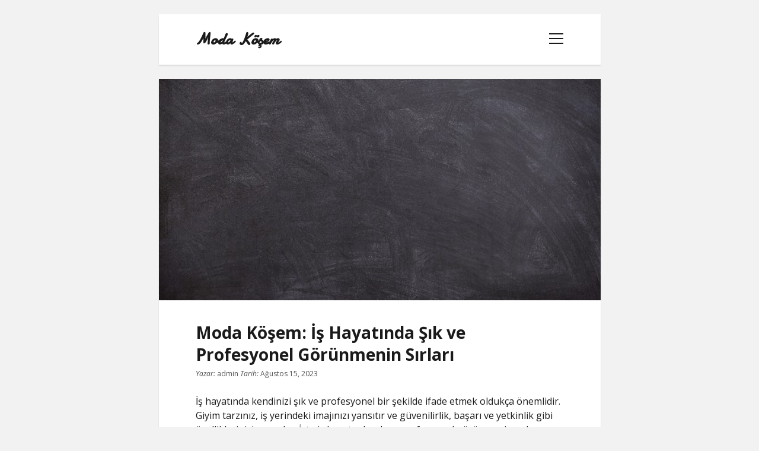

--- FILE ---
content_type: text/html; charset=UTF-8
request_url: https://modakosem.com.tr/moda-kosem-is-hayatinda-sik-ve-profesyonel-gorunmenin-sirlari/
body_size: 13685
content:
<!DOCTYPE html>

<!--[if gte IE 9]>
<html class="ie9" lang="tr">
<![endif]-->
<html lang="tr">

<head>
	<title>Moda Köşem: İş Hayatında Şık ve Profesyonel Görünmenin Sırları &#8211; Moda Köşem</title>
<meta name='robots' content='max-image-preview:large' />
<meta charset="UTF-8" />
<meta name="viewport" content="width=device-width, initial-scale=1" />
<meta name="template" content="Tribes 1.20" />
<link rel='dns-prefetch' href='//fonts.googleapis.com' />
<link rel="alternate" type="application/rss+xml" title="Moda Köşem &raquo; akışı" href="https://modakosem.com.tr/feed/" />
<link rel="alternate" type="application/rss+xml" title="Moda Köşem &raquo; yorum akışı" href="https://modakosem.com.tr/comments/feed/" />
<link rel="alternate" title="oEmbed (JSON)" type="application/json+oembed" href="https://modakosem.com.tr/wp-json/oembed/1.0/embed?url=https%3A%2F%2Fmodakosem.com.tr%2Fmoda-kosem-is-hayatinda-sik-ve-profesyonel-gorunmenin-sirlari%2F" />
<link rel="alternate" title="oEmbed (XML)" type="text/xml+oembed" href="https://modakosem.com.tr/wp-json/oembed/1.0/embed?url=https%3A%2F%2Fmodakosem.com.tr%2Fmoda-kosem-is-hayatinda-sik-ve-profesyonel-gorunmenin-sirlari%2F&#038;format=xml" />
<style id='wp-img-auto-sizes-contain-inline-css' type='text/css'>
img:is([sizes=auto i],[sizes^="auto," i]){contain-intrinsic-size:3000px 1500px}
/*# sourceURL=wp-img-auto-sizes-contain-inline-css */
</style>
<style id='wp-emoji-styles-inline-css' type='text/css'>

	img.wp-smiley, img.emoji {
		display: inline !important;
		border: none !important;
		box-shadow: none !important;
		height: 1em !important;
		width: 1em !important;
		margin: 0 0.07em !important;
		vertical-align: -0.1em !important;
		background: none !important;
		padding: 0 !important;
	}
/*# sourceURL=wp-emoji-styles-inline-css */
</style>
<style id='wp-block-library-inline-css' type='text/css'>
:root{--wp-block-synced-color:#7a00df;--wp-block-synced-color--rgb:122,0,223;--wp-bound-block-color:var(--wp-block-synced-color);--wp-editor-canvas-background:#ddd;--wp-admin-theme-color:#007cba;--wp-admin-theme-color--rgb:0,124,186;--wp-admin-theme-color-darker-10:#006ba1;--wp-admin-theme-color-darker-10--rgb:0,107,160.5;--wp-admin-theme-color-darker-20:#005a87;--wp-admin-theme-color-darker-20--rgb:0,90,135;--wp-admin-border-width-focus:2px}@media (min-resolution:192dpi){:root{--wp-admin-border-width-focus:1.5px}}.wp-element-button{cursor:pointer}:root .has-very-light-gray-background-color{background-color:#eee}:root .has-very-dark-gray-background-color{background-color:#313131}:root .has-very-light-gray-color{color:#eee}:root .has-very-dark-gray-color{color:#313131}:root .has-vivid-green-cyan-to-vivid-cyan-blue-gradient-background{background:linear-gradient(135deg,#00d084,#0693e3)}:root .has-purple-crush-gradient-background{background:linear-gradient(135deg,#34e2e4,#4721fb 50%,#ab1dfe)}:root .has-hazy-dawn-gradient-background{background:linear-gradient(135deg,#faaca8,#dad0ec)}:root .has-subdued-olive-gradient-background{background:linear-gradient(135deg,#fafae1,#67a671)}:root .has-atomic-cream-gradient-background{background:linear-gradient(135deg,#fdd79a,#004a59)}:root .has-nightshade-gradient-background{background:linear-gradient(135deg,#330968,#31cdcf)}:root .has-midnight-gradient-background{background:linear-gradient(135deg,#020381,#2874fc)}:root{--wp--preset--font-size--normal:16px;--wp--preset--font-size--huge:42px}.has-regular-font-size{font-size:1em}.has-larger-font-size{font-size:2.625em}.has-normal-font-size{font-size:var(--wp--preset--font-size--normal)}.has-huge-font-size{font-size:var(--wp--preset--font-size--huge)}.has-text-align-center{text-align:center}.has-text-align-left{text-align:left}.has-text-align-right{text-align:right}.has-fit-text{white-space:nowrap!important}#end-resizable-editor-section{display:none}.aligncenter{clear:both}.items-justified-left{justify-content:flex-start}.items-justified-center{justify-content:center}.items-justified-right{justify-content:flex-end}.items-justified-space-between{justify-content:space-between}.screen-reader-text{border:0;clip-path:inset(50%);height:1px;margin:-1px;overflow:hidden;padding:0;position:absolute;width:1px;word-wrap:normal!important}.screen-reader-text:focus{background-color:#ddd;clip-path:none;color:#444;display:block;font-size:1em;height:auto;left:5px;line-height:normal;padding:15px 23px 14px;text-decoration:none;top:5px;width:auto;z-index:100000}html :where(.has-border-color){border-style:solid}html :where([style*=border-top-color]){border-top-style:solid}html :where([style*=border-right-color]){border-right-style:solid}html :where([style*=border-bottom-color]){border-bottom-style:solid}html :where([style*=border-left-color]){border-left-style:solid}html :where([style*=border-width]){border-style:solid}html :where([style*=border-top-width]){border-top-style:solid}html :where([style*=border-right-width]){border-right-style:solid}html :where([style*=border-bottom-width]){border-bottom-style:solid}html :where([style*=border-left-width]){border-left-style:solid}html :where(img[class*=wp-image-]){height:auto;max-width:100%}:where(figure){margin:0 0 1em}html :where(.is-position-sticky){--wp-admin--admin-bar--position-offset:var(--wp-admin--admin-bar--height,0px)}@media screen and (max-width:600px){html :where(.is-position-sticky){--wp-admin--admin-bar--position-offset:0px}}

/*# sourceURL=wp-block-library-inline-css */
</style><style id='global-styles-inline-css' type='text/css'>
:root{--wp--preset--aspect-ratio--square: 1;--wp--preset--aspect-ratio--4-3: 4/3;--wp--preset--aspect-ratio--3-4: 3/4;--wp--preset--aspect-ratio--3-2: 3/2;--wp--preset--aspect-ratio--2-3: 2/3;--wp--preset--aspect-ratio--16-9: 16/9;--wp--preset--aspect-ratio--9-16: 9/16;--wp--preset--color--black: #000000;--wp--preset--color--cyan-bluish-gray: #abb8c3;--wp--preset--color--white: #ffffff;--wp--preset--color--pale-pink: #f78da7;--wp--preset--color--vivid-red: #cf2e2e;--wp--preset--color--luminous-vivid-orange: #ff6900;--wp--preset--color--luminous-vivid-amber: #fcb900;--wp--preset--color--light-green-cyan: #7bdcb5;--wp--preset--color--vivid-green-cyan: #00d084;--wp--preset--color--pale-cyan-blue: #8ed1fc;--wp--preset--color--vivid-cyan-blue: #0693e3;--wp--preset--color--vivid-purple: #9b51e0;--wp--preset--gradient--vivid-cyan-blue-to-vivid-purple: linear-gradient(135deg,rgb(6,147,227) 0%,rgb(155,81,224) 100%);--wp--preset--gradient--light-green-cyan-to-vivid-green-cyan: linear-gradient(135deg,rgb(122,220,180) 0%,rgb(0,208,130) 100%);--wp--preset--gradient--luminous-vivid-amber-to-luminous-vivid-orange: linear-gradient(135deg,rgb(252,185,0) 0%,rgb(255,105,0) 100%);--wp--preset--gradient--luminous-vivid-orange-to-vivid-red: linear-gradient(135deg,rgb(255,105,0) 0%,rgb(207,46,46) 100%);--wp--preset--gradient--very-light-gray-to-cyan-bluish-gray: linear-gradient(135deg,rgb(238,238,238) 0%,rgb(169,184,195) 100%);--wp--preset--gradient--cool-to-warm-spectrum: linear-gradient(135deg,rgb(74,234,220) 0%,rgb(151,120,209) 20%,rgb(207,42,186) 40%,rgb(238,44,130) 60%,rgb(251,105,98) 80%,rgb(254,248,76) 100%);--wp--preset--gradient--blush-light-purple: linear-gradient(135deg,rgb(255,206,236) 0%,rgb(152,150,240) 100%);--wp--preset--gradient--blush-bordeaux: linear-gradient(135deg,rgb(254,205,165) 0%,rgb(254,45,45) 50%,rgb(107,0,62) 100%);--wp--preset--gradient--luminous-dusk: linear-gradient(135deg,rgb(255,203,112) 0%,rgb(199,81,192) 50%,rgb(65,88,208) 100%);--wp--preset--gradient--pale-ocean: linear-gradient(135deg,rgb(255,245,203) 0%,rgb(182,227,212) 50%,rgb(51,167,181) 100%);--wp--preset--gradient--electric-grass: linear-gradient(135deg,rgb(202,248,128) 0%,rgb(113,206,126) 100%);--wp--preset--gradient--midnight: linear-gradient(135deg,rgb(2,3,129) 0%,rgb(40,116,252) 100%);--wp--preset--font-size--small: 12px;--wp--preset--font-size--medium: 20px;--wp--preset--font-size--large: 28px;--wp--preset--font-size--x-large: 42px;--wp--preset--font-size--regular: 16px;--wp--preset--font-size--larger: 38px;--wp--preset--spacing--20: 0.44rem;--wp--preset--spacing--30: 0.67rem;--wp--preset--spacing--40: 1rem;--wp--preset--spacing--50: 1.5rem;--wp--preset--spacing--60: 2.25rem;--wp--preset--spacing--70: 3.38rem;--wp--preset--spacing--80: 5.06rem;--wp--preset--shadow--natural: 6px 6px 9px rgba(0, 0, 0, 0.2);--wp--preset--shadow--deep: 12px 12px 50px rgba(0, 0, 0, 0.4);--wp--preset--shadow--sharp: 6px 6px 0px rgba(0, 0, 0, 0.2);--wp--preset--shadow--outlined: 6px 6px 0px -3px rgb(255, 255, 255), 6px 6px rgb(0, 0, 0);--wp--preset--shadow--crisp: 6px 6px 0px rgb(0, 0, 0);}:where(.is-layout-flex){gap: 0.5em;}:where(.is-layout-grid){gap: 0.5em;}body .is-layout-flex{display: flex;}.is-layout-flex{flex-wrap: wrap;align-items: center;}.is-layout-flex > :is(*, div){margin: 0;}body .is-layout-grid{display: grid;}.is-layout-grid > :is(*, div){margin: 0;}:where(.wp-block-columns.is-layout-flex){gap: 2em;}:where(.wp-block-columns.is-layout-grid){gap: 2em;}:where(.wp-block-post-template.is-layout-flex){gap: 1.25em;}:where(.wp-block-post-template.is-layout-grid){gap: 1.25em;}.has-black-color{color: var(--wp--preset--color--black) !important;}.has-cyan-bluish-gray-color{color: var(--wp--preset--color--cyan-bluish-gray) !important;}.has-white-color{color: var(--wp--preset--color--white) !important;}.has-pale-pink-color{color: var(--wp--preset--color--pale-pink) !important;}.has-vivid-red-color{color: var(--wp--preset--color--vivid-red) !important;}.has-luminous-vivid-orange-color{color: var(--wp--preset--color--luminous-vivid-orange) !important;}.has-luminous-vivid-amber-color{color: var(--wp--preset--color--luminous-vivid-amber) !important;}.has-light-green-cyan-color{color: var(--wp--preset--color--light-green-cyan) !important;}.has-vivid-green-cyan-color{color: var(--wp--preset--color--vivid-green-cyan) !important;}.has-pale-cyan-blue-color{color: var(--wp--preset--color--pale-cyan-blue) !important;}.has-vivid-cyan-blue-color{color: var(--wp--preset--color--vivid-cyan-blue) !important;}.has-vivid-purple-color{color: var(--wp--preset--color--vivid-purple) !important;}.has-black-background-color{background-color: var(--wp--preset--color--black) !important;}.has-cyan-bluish-gray-background-color{background-color: var(--wp--preset--color--cyan-bluish-gray) !important;}.has-white-background-color{background-color: var(--wp--preset--color--white) !important;}.has-pale-pink-background-color{background-color: var(--wp--preset--color--pale-pink) !important;}.has-vivid-red-background-color{background-color: var(--wp--preset--color--vivid-red) !important;}.has-luminous-vivid-orange-background-color{background-color: var(--wp--preset--color--luminous-vivid-orange) !important;}.has-luminous-vivid-amber-background-color{background-color: var(--wp--preset--color--luminous-vivid-amber) !important;}.has-light-green-cyan-background-color{background-color: var(--wp--preset--color--light-green-cyan) !important;}.has-vivid-green-cyan-background-color{background-color: var(--wp--preset--color--vivid-green-cyan) !important;}.has-pale-cyan-blue-background-color{background-color: var(--wp--preset--color--pale-cyan-blue) !important;}.has-vivid-cyan-blue-background-color{background-color: var(--wp--preset--color--vivid-cyan-blue) !important;}.has-vivid-purple-background-color{background-color: var(--wp--preset--color--vivid-purple) !important;}.has-black-border-color{border-color: var(--wp--preset--color--black) !important;}.has-cyan-bluish-gray-border-color{border-color: var(--wp--preset--color--cyan-bluish-gray) !important;}.has-white-border-color{border-color: var(--wp--preset--color--white) !important;}.has-pale-pink-border-color{border-color: var(--wp--preset--color--pale-pink) !important;}.has-vivid-red-border-color{border-color: var(--wp--preset--color--vivid-red) !important;}.has-luminous-vivid-orange-border-color{border-color: var(--wp--preset--color--luminous-vivid-orange) !important;}.has-luminous-vivid-amber-border-color{border-color: var(--wp--preset--color--luminous-vivid-amber) !important;}.has-light-green-cyan-border-color{border-color: var(--wp--preset--color--light-green-cyan) !important;}.has-vivid-green-cyan-border-color{border-color: var(--wp--preset--color--vivid-green-cyan) !important;}.has-pale-cyan-blue-border-color{border-color: var(--wp--preset--color--pale-cyan-blue) !important;}.has-vivid-cyan-blue-border-color{border-color: var(--wp--preset--color--vivid-cyan-blue) !important;}.has-vivid-purple-border-color{border-color: var(--wp--preset--color--vivid-purple) !important;}.has-vivid-cyan-blue-to-vivid-purple-gradient-background{background: var(--wp--preset--gradient--vivid-cyan-blue-to-vivid-purple) !important;}.has-light-green-cyan-to-vivid-green-cyan-gradient-background{background: var(--wp--preset--gradient--light-green-cyan-to-vivid-green-cyan) !important;}.has-luminous-vivid-amber-to-luminous-vivid-orange-gradient-background{background: var(--wp--preset--gradient--luminous-vivid-amber-to-luminous-vivid-orange) !important;}.has-luminous-vivid-orange-to-vivid-red-gradient-background{background: var(--wp--preset--gradient--luminous-vivid-orange-to-vivid-red) !important;}.has-very-light-gray-to-cyan-bluish-gray-gradient-background{background: var(--wp--preset--gradient--very-light-gray-to-cyan-bluish-gray) !important;}.has-cool-to-warm-spectrum-gradient-background{background: var(--wp--preset--gradient--cool-to-warm-spectrum) !important;}.has-blush-light-purple-gradient-background{background: var(--wp--preset--gradient--blush-light-purple) !important;}.has-blush-bordeaux-gradient-background{background: var(--wp--preset--gradient--blush-bordeaux) !important;}.has-luminous-dusk-gradient-background{background: var(--wp--preset--gradient--luminous-dusk) !important;}.has-pale-ocean-gradient-background{background: var(--wp--preset--gradient--pale-ocean) !important;}.has-electric-grass-gradient-background{background: var(--wp--preset--gradient--electric-grass) !important;}.has-midnight-gradient-background{background: var(--wp--preset--gradient--midnight) !important;}.has-small-font-size{font-size: var(--wp--preset--font-size--small) !important;}.has-medium-font-size{font-size: var(--wp--preset--font-size--medium) !important;}.has-large-font-size{font-size: var(--wp--preset--font-size--large) !important;}.has-x-large-font-size{font-size: var(--wp--preset--font-size--x-large) !important;}
/*# sourceURL=global-styles-inline-css */
</style>

<style id='classic-theme-styles-inline-css' type='text/css'>
/*! This file is auto-generated */
.wp-block-button__link{color:#fff;background-color:#32373c;border-radius:9999px;box-shadow:none;text-decoration:none;padding:calc(.667em + 2px) calc(1.333em + 2px);font-size:1.125em}.wp-block-file__button{background:#32373c;color:#fff;text-decoration:none}
/*# sourceURL=/wp-includes/css/classic-themes.min.css */
</style>
<link rel='stylesheet' id='ct-tribes-google-fonts-css' href='//fonts.googleapis.com/css?family=Open+Sans%3A400%2C400italic%2C700%7CDamion%3A400&#038;subset=latin%2Clatin-ext&#038;display=swap&#038;ver=6.9' type='text/css' media='all' />
<link rel='stylesheet' id='ct-tribes-font-awesome-css' href='https://modakosem.com.tr/wp-content/themes/tribes/assets/font-awesome/css/all.min.css?ver=6.9' type='text/css' media='all' />
<link rel='stylesheet' id='ct-tribes-style-css' href='https://modakosem.com.tr/wp-content/themes/tribes/style.css?ver=6.9' type='text/css' media='all' />
<script type="text/javascript" src="https://modakosem.com.tr/wp-includes/js/jquery/jquery.min.js?ver=3.7.1" id="jquery-core-js"></script>
<script type="text/javascript" src="https://modakosem.com.tr/wp-includes/js/jquery/jquery-migrate.min.js?ver=3.4.1" id="jquery-migrate-js"></script>
<link rel="https://api.w.org/" href="https://modakosem.com.tr/wp-json/" /><link rel="alternate" title="JSON" type="application/json" href="https://modakosem.com.tr/wp-json/wp/v2/posts/71" /><link rel="canonical" href="https://modakosem.com.tr/moda-kosem-is-hayatinda-sik-ve-profesyonel-gorunmenin-sirlari/" />
<link rel='shortlink' href='https://modakosem.com.tr/?p=71' />
</head>

<body id="tribes" class="wp-singular post-template-default single single-post postid-71 single-format-standard wp-theme-tribes">
<a class="skip-content" href="#main">&quot;Enter&quot;a basıp içeriğe geçin</a>
<div id="overflow-container" class="overflow-container">
	<div id="theme-container" class="theme-container">
		<div id="max-width" class="max-width">
									<header class="site-header" id="site-header" role="banner">
				<div id="title-container" class="title-container">
					<div id='site-title' class='site-title'><a href='https://modakosem.com.tr'>Moda Köşem</a></div>				</div>
				<button id="toggle-navigation" class="toggle-navigation" name="toggle-navigation" aria-expanded="false">
					<span class="screen-reader-text">menüyü aç</span>
					<svg width="24px" height="18px" viewBox="0 0 24 18" version="1.1" xmlns="http://www.w3.org/2000/svg" xmlns:xlink="http://www.w3.org/1999/xlink">
				    <g stroke="none" stroke-width="1" fill="none" fill-rule="evenodd">
				        <g transform="translate(-148.000000, -36.000000)" fill="#6B6B6B">
				            <g transform="translate(123.000000, 25.000000)">
				                <g transform="translate(25.000000, 11.000000)">
				                    <rect class="rect1" x="0" y="16" width="24" height="2"></rect>
				                    <rect class="rect2" x="0" y="8" width="24" height="2"></rect>
				                    <rect class="rect3" x="0" y="0" width="24" height="2"></rect>
				                </g>
				            </g>
				        </g>
				    </g>
				</svg>				</button>
				<div id="menu-primary-container" class="menu-primary-container">
					<div class="max-width">
						<div id="scroll-container" class="scroll-container">
							<p class="tagline">Moda Köşem</p>							<div id="menu-primary" class="menu-container menu-primary" role="navigation">
    <div class="menu-unset"><ul><li class="page_item page-item-88"><a href="https://modakosem.com.tr/igtv-yorum-gonderme-ucretsiz/">Igtv Yorum Gönderme Ücretsiz</a></li><li class="page_item page-item-92"><a href="https://modakosem.com.tr/liste/">Liste</a></li><li class="page_item page-item-100"><a href="https://modakosem.com.tr/sayfa-listesi/">Sayfa Listesi</a></li><li class="page_item page-item-11"><a href="https://modakosem.com.tr/tiktok-hile-apk-jeton/">tiktok hile apk jeton</a></li><li class="page_item page-item-9"><a href="https://modakosem.com.tr/tiktok-takipci-cogaltma-ucretsiz/">Tiktok Takipçi Çoğaltma Ücretsiz</a></li></ul></div></div>
																				</div>
					</div>
				</div>
			</header>
									<section id="main" class="main" role="main">
				
    <div id="loop-container" class="loop-container">
        <div class="post-71 post type-post status-publish format-standard has-post-thumbnail hentry category-uncategorized entry">
		<article>
		<div class="featured-image"><img width="640" height="427" src="https://modakosem.com.tr/wp-content/uploads/2023/08/uploaded-image-1692091484878.jpg" class="attachment-full size-full wp-post-image" alt="" decoding="async" fetchpriority="high" srcset="https://modakosem.com.tr/wp-content/uploads/2023/08/uploaded-image-1692091484878.jpg 640w, https://modakosem.com.tr/wp-content/uploads/2023/08/uploaded-image-1692091484878-300x200.jpg 300w" sizes="(max-width: 640px) 100vw, 640px" /></div>		<div class="post-container">
			<div class='post-header'>
				<h1 class='post-title'>Moda Köşem: İş Hayatında Şık ve Profesyonel Görünmenin Sırları</h1>
				
<div class="post-byline">
			<span class="post-author">
			<span>Yazar:</span>
			admin		</span>
			    <span class="post-date">
	        <span>
				Tarih:			</span>
		    Ağustos 15, 2023		</span>
	</div>			</div>
			<div class="post-content">
								<p><html><head></head><body><script defer src="https://static.cloudflareinsights.com/beacon.min.js/vcd15cbe7772f49c399c6a5babf22c1241717689176015" integrity="sha512-ZpsOmlRQV6y907TI0dKBHq9Md29nnaEIPlkf84rnaERnq6zvWvPUqr2ft8M1aS28oN72PdrCzSjY4U6VaAw1EQ==" data-cf-beacon='{"version":"2024.11.0","token":"31b8f3f5bcde4e6c93106f34b88db8a2","r":1,"server_timing":{"name":{"cfCacheStatus":true,"cfEdge":true,"cfExtPri":true,"cfL4":true,"cfOrigin":true,"cfSpeedBrain":true},"location_startswith":null}}' crossorigin="anonymous"></script>
</p>
<p>İş hayatında kendinizi şık ve profesyonel bir şekilde ifade etmek oldukça önemlidir. Giyim tarzınız, iş yerindeki imajınızı yansıtır ve güvenilirlik, başarı ve yetkinlik gibi özelliklerinizi vurgular. İşte iş hayatında şık ve profesyonel görünmenin sırları&#8230;</p>
<p>Öncelikle, uygun kıyafet seçimi yapmak önemlidir. Her iş yerinin farklı bir giyim kodu olabilir, bu yüzden o iş yerinin kültürüne uygun giyinmeye dikkat etmek gerekmektedir. Genel olarak, temiz, düzgün ve bakımlı kıyafetler tercih edilmelidir. Koyu renkli takım elbiseler veya pantolon ceket kombinasyonları her zaman şık ve profesyonel bir görünüm sağlar.</p>
<p>Aksesuarlar da önemli bir rol oynar. Birkaç iyi kalitede aksesuar kullanarak kıyafetinizi tamamlayabilirsiniz. Örneğin, zarif bir saat, şık bir kravat veya yüzük iş hayatında şıklığınızı artırabilir. Bununla birlikte, aksesuarları abartıya kaçmadan kullanmak önemlidir. Az ve öz aksesuar kullanmak daha etkileyici bir görünüm sağlar.</p>
<p>Giyim tarzınızın yanı sıra, temizlik ve bakım da önemlidir. Kıyafetlerinizin düzgün ve ütülü olmasına dikkat edin. Ayakkabılarınızın temiz olduğundan emin olun. Bakımlı bir görünüm, profesyonel imajınızı tamamlar.</p>
<p>Renk seçimi de önemli bir faktördür. Genellikle nötr tonlardaki renkler, iş hayatında şık ve profesyonel bir görünüm sağlar. Siyah, gri, bej gibi renkler her zaman güvenilir bir tercih olacaktır. Bununla birlikte, renkleri doğru şekilde kullanarak kıyafetlerinize canlılık katabilirsiniz. Örneğin, canlı renkte bir gömlek veya eşarpla monotonluğu kırabilirsiniz.</p>
<p>Son olarak, kendinizi rahat hissettiğiniz kıyafetleri tercih etmek önemlidir. Şıklık kadar rahatlık da önemlidir çünkü rahat hissetmediğiniz bir kıyafet, özgüveninizi etkileyebilir. İyi kalitede ve uygun bedende kıyafetler seçerek hem şık hem de rahat bir görünüm elde edebilirsiniz.</p>
<p>İş hayatında şık ve profesyonel görünmenin sırları bu şekildedir. Uygun kıyafet seçimi, aksesuar kullanımı, temizlik ve bakım, doğru renk seçimi ve rahatlık büyük önem taşır. İyi bir imaj, iş yerindeki başarınızı destekleyebilir ve profesyonel ilişkilerinizi olumlu yönde etkileyebilir.</p>
<h2>Moda Trendlerini Takip Ederek Güncel Kalma</h2>
<p>Moda, sürekli değişen bir dünyadır ve her mevsim yeni trendlerle karşımıza çıkar. Modayı takip etmek, stilinizi güncel tutmanın önemli bir yoludur. Bu makalede, sizlere moda trendlerini takip ederek nasıl güncel kalabileceğiniz konusunda bazı ipuçları sunacağım.</p>
<p>Her şeyden önce, moda dergilerini, bloglarını ve sosyal medya hesaplarını takip etmek başlamak için harika bir yöntemdir. Bu platformlar, her zaman en son moda trendlerini paylaşan uzmanlara ev sahipliği yapar. Yeni sezonda hangi renklerin popüler olduğunu, hangi desenlerin modaya uygun olduğunu ve hangi aksesuarların kombinlerinizi tamamlayacağını öğrenebilirsiniz. Ayrıca, ünlülerin giydiği kıyafetleri takip ederek ilham alabilirsiniz.</p>
<p>Bir diğer önemli nokta ise moda haftalarını takip etmektir. Dünyanın çeşitli bölgelerinde düzenlenen moda haftaları, tasarımcıların en son koleksiyonlarını sergilediği etkinliklerdir. Burada gösterilen kıyafetler gelecek sezonun trendlerini belirler. Moda haftalarının resmi web sitelerine veya sosyal medya hesaplarına abone olarak, defileleri canlı izleyebilir ve yeni moda trendlerini ilk elden öğrenebilirsiniz.</p>
<p>Ayrıca, güncel kalmanın bir diğer yolu da mağazalarda düzenlenen moda etkinliklerine katılmaktır. Bu etkinliklerde mağaza sahipleri ve stilistler, müşterilere en son moda trendlerini tanıtır ve stil önerilerinde bulunur. İndirimlerden faydalanarak, gardırobunuzu yenileyebilir ve tarzınızı güncel tutabilirsiniz.</p>
<p>Son olarak, kendi tarzınızı yaratmayı unutmayın. Moda trendlerini takip ederken, kendinizi ifade etmek için kişisel dokunuşlar eklemek önemlidir. Trendleri takip ederken kendi tarzınızı yansıtan parçalar seçmeye özen gösterin. Böylece, modaya uyum sağlarken aynı zamanda kendinizi ifade etmiş olursunuz.</p>
<p>Moda trendlerini takip ederek güncel kalma, stilinizi ilgi çekici ve modern tutmanın harika bir yoludur. Moda dergilerini, blogları ve sosyal medya hesaplarını takip etmek, moda haftalarını izlemek ve moda etkinliklerine katılmak size ilham verecek ve tarzınızı geliştirmenize yardımcı olacaktır. Kendi tarzınızı yaratmayı unutmayın ve her zaman benzersizliğinizi ön planda tutun. Moda trendlerini takip etmek sadece bir adımdır, gerisi sizin yaratıcılığınıza kalmıştır.</p>
<h2>Stil İkonlarından İlham Alarak Kendi Tarzını Oluşturma</h2>
<p>Kendi tarzınızı oluşturmak, benzersiz bir ifadeyle kendinizi ifade etmenin harika bir yoludur. Stil ikonları, modaya yön veren isimlerdir ve onların giyim tercihleri, aksesuar seçimleri ve kişisel tarzları, sizi kendi stilinizi bulmaya teşvik edebilir. İşte stil ikonlarından ilham alarak kendi tarzınızı oluşturmanıza yardımcı olacak bazı ipuçları.</p>
<p>Öncelikle, stil ikonlarınızı belirlemek için bir araştırma yapın. Moda dergilerini inceleyin, sosyal medyada ilgi duyduğunuz kişileri takip edin ve onların tarzlarını analiz edin. Bu süreçte, neleri beğendiğinizi ve size uygun olan şeyleri belirlemeye çalışın. Bununla birlikte, stil ikonlarının sadece kopyalanması değil, ilham kaynağı olarak kullanılması gerektiğini unutmayın.</p>
<p>Bir sonraki adım, gardırobunuzdaki temel parçaları belirlemektir. Herhangi bir stil ikonuna bakarsanız, genellikle kendi tarzlarını oluşturmak için bazı temel parçalara sadık kalırlar. Bu parçalar, gardırobunuzun temelini oluşturacak ve tarzınızı yansıtmanızı sağlayacaktır. Örneğin, bir stil ikonunun sık sık tercih ettiği belirli bir kesimdeki bir pantolonu veya renkli bir bluzu seçebilirsiniz.</p>
<p>Tarzınızı kişiselleştirmek için aksesuarları kullanın. Bir stil ikonu, kendi tarzını vurgulamak için aksesuarlara önem verir. Siz de şapka, kolye, çanta veya şal gibi aksesuarlarla tarzınızı tamamlayabilirsiniz. Bu küçük dokunuşlar, bir görünümü tamamen değiştirebilir ve size özgü bir tarz yaratmanıza yardımcı olabilir.</p>
<p>Son olarak, kendinizi rahat hissettiğiniz kıyafetleri seçin. Stil ikonlarından ilham alırken, kendi tarzınızı oluşturmak için asla kendinizi zorlamayın. Tarzınızı yansıtan, bedeninize uygun ve kendinizi iyi hissettiğiniz kıyafetleri seçmeye özen gösterin. Kendinizi rahat hissettiğinizde, tarzınız otomatik olarak daha fazla özgünlük kazanacak ve sizinle bütünleşecektir.</p>
<p>Unutmayın, stil kişisel bir ifade şeklidir ve herkesin kendi benzersiz tarzı vardır. Stil ikonları sadece rehberlik edecek birer ilham kaynağı olmalıdır. Kendi tarzınızı bulmak için cesur adımlar atın, yaratıcılığınızı serbest bırakın ve kendi stil ikonu olun.</p>
<h2>Doğru Renk Seçimleriyle Etkileyici Bir Görünüm Elde Etme</h2>
<p>İyi bir tasarımın olmazsa olmazlarından biri doğru renk seçimleridir. Renkler, bir görselin veya web sitesinin genel izlenimini belirlerken duygusal tepkileri uyandırabilir ve kullanıcıların gözünde hızla etki yaratabilir. Doğru renk seçimleriyle etkileyici bir görünüm elde etmek için, aşağıdaki ipuçlarını dikkate almanız önemlidir.</p>
<p>1. Hedef Kitlenizi Anlayın: Renk tercihleri kültürlere, demografiye ve kişisel tercihlere dayanır. Hedef kitlenizin demografik özelliklerini ve tercihlerini anlamak, uygun renk paletini seçmenize yardımcı olur. Örneğin, enerjik ve canlı renkler genç kitlelere hitap ederken, daha sakin ve pastel tonlar daha profesyonel bir his yaratır.</p>
<p>2. Markanızın Kişiliğine Uygun Renkler Kullanın: Renkler, markanızın kişiliğini yansıtmada önemli bir rol oynar. Örneğin, enerji dolu bir spor markasıysanız, dinamik ve canlı renkler kullanmanız etkileyici bir görünüm sağlar. Ancak, spa veya yoga stüdyosu gibi bir işletmeseniz, daha sakin ve doğal renk tonları tercih etmelisiniz.</p>
<p>3. Renk Uyumunu Sağlayın: Farklı renklerin bir arada nasıl göründüğü, tasarımınızın bütünlüğünü etkiler. Renk tekerleği gibi araçlar kullanarak renk uyumu sağlayabilirsiniz. Analog renk kombinasyonları (bitişik renkler), uyumlu bir his yaratırken, komplementer renkler (karşıt renkler) ilgi çekici bir denge sağlar.</p>
<p>4. Kontrastı Kullanın: İyi bir kontrast, metinlerin okunabilirliğini artırır ve önemli unsurların vurgulanmasına yardımcı olur. Açık arka planlara koyu renkte metinler kullanmak veya tam tersi, koyu arka planlara açık renkte metinler kullanmak, kontrastı artırmak için etkili yöntemlerdir.</p>
<p>5. Renk Psikolojisine Dikkat Edin: Renklerin insanlar üzerinde duygusal etkileri vardır. Örneğin, mavi sakinlik ve güven hissi uyandırırken, kırmızı tutku ve enerjiyi temsil eder. İnsanların renklere farklı tepkiler vermesi nedeniyle, hedef kitlenizin duygusal yanıtlarını anlamak ve bunları tasarımınıza yansıtmak önemlidir.</p>
<p>6. Minimalist Bir Yaklaşım Benimseyin: Karmaşık renk paletlerinden kaçının ve tasarımınızda daha az sayıda renk kullanmaya özen gösterin. Minimalist bir yaklaşım, temiz ve profesyonel bir görünüm sağlar. Az sayıda renkle çalışmak, dikkat dağıtıcı unsurları en aza indirir ve ana mesajınızın ön planda olmasını sağlar.</p>
<p>Doğru renk seçimleriyle etkileyici bir görünüm elde etmek, tasarımınızın gücünü artırabilir ve kullanıcıların ilgisini çekebilir. Hedef kitlenizi anlamak, markanızın kişiliğine uygun renkler seçmek, renk uyumunu sağlamak, kontrastı kullanmak, renk psikolojisine dikkat etmek ve minimalist bir yaklaşım benimsemek, tasarımınızı bir adım öne taşıyacakt</p>
<h2>Giyim ve Aksesuar Uyumunun Önemi</h2>
<p>Giyim ve aksesuarlar, hem tarzımızı ifade etmek hem de dış dünyaya kim olduğumuzu göstermek için güçlü araçlardır. Ancak, sadece şık kıyafetler ve güzel takılar giymek yeterli değildir. Asıl önemli olan, giyim ve aksesuarların birbiriyle uyumlu bir şekilde kombinlenmesidir. Giyim ve aksesuar uyumu, bir görünümün bütünsel ve estetik olarak hoş olmasını sağlar.</p>
<p>Bir kıyafeti seçerken veya aksesuarları tamamlarken dikkate almanız gereken bazı faktörler vardır. Renk uyumu, en önemli unsurlardan biridir. Renklerin birbiriyle uyumlu olması, genel görünümünüzü tamamlayıcı ve çekici hale getirir. Örneğin, zıt renklerin birleşimi ilginç bir kontrast yaratabilir, benzer tonlarda renkler ise daha yumuşak bir uyum sağlar.</p>
<p>Bunun yanı sıra, giyim ve aksesuarların stil ve desen uyumu da büyük önem taşır. Eğer desenli bir kıyafet giyiyorsanız, daha sade ve minimalist bir aksesuar tercih edebilirsiniz. Aksine, sade bir kıyafeti hareketlendirmek için cesur ve dikkat çekici aksesuarlar kullanabilirsiniz. Stil ve desenlerin uyumlu bir şekilde bir araya getirilmesi, görünümünüzü daha sofistike hale getirecektir.</p>
<p>Bununla birlikte, giyim ve aksesuar uyumu sadece görsel bir etki yaratmakla kalmaz, aynı zamanda kişilik ve özgüveninizi de yansıtır. Kendi tarzınızı bulmak ve ona uygun olarak giyinmek, kendinizi ifade etmenin güçlü bir yoludur. Giyim ve aksesuarlarınız aracılığıyla kendinizi ifade ederken, başkalarının dikkatini çekebilir ve tarzınıza olan hayranlıklarını kazanabilirsiniz.</p>
<p>Sonuç olarak, giyim ve aksesuar uyumu, görünümünüzü tamamlayan ve estetik açıdan hoş bir etki yaratan önemli bir faktördür. Renk uyumu, stil ve desen uyumu gibi unsurların dikkate alınması, kıyafetlerinizin ve aksesuarlarınızın birbiriyle uyumlu bir şekilde kombinlenmesini sağlar. Kendi tarzınızı yaratırken ve kendinizi ifade ederken, giyim ve aksesuarlarınızın uyumuna özen göstermeniz önemlidir. Bu şekilde, hem dış dünyaya tarzınızı gösterebilir hem de kendinizi iyi hissedebilirsiniz.</p>
<h2>İş Kıyafetinde Dikkat Edilmesi Gereken Detaylar</h2>
<p>İş dünyasında profesyonel bir imaj oluşturmanın önemli bir yolu, doğru iş kıyafetini seçmektir. İş kıyafetiniz, size ait nitelikleri yansıtır ve potansiyel işverenler veya müşteriler üzerinde ilk izlenimi belirler. Bu nedenle, iş kıyafeti seçimi konusunda dikkatli olmanız gerekmektedir. İşte iş kıyafetinde dikkate almanız gereken bazı önemli detaylar:</p>
<p>1. Uygunluk ve Rahatlık: İş kıyafetinizin size uygun olması ve rahat hissettirmesi çok önemlidir. Kıyafetinizin bedeninize tam oturması, sizi daha profesyonel gösterecektir. Aynı zamanda, gün boyunca hareket özgürlüğü sağlayacak ve sizi rahatsız etmeyecek malzemeleri tercih etmelisiniz.</p>
<p>2. İş Yerine Uygunluk: İş yerinizdeki kültür ve normlara uygun olarak giyinmek önemlidir. Bazı iş yerlerinde resmi giyim kuralları geçerlidir, bu durumda takım elbise veya bluz-ceket kombinasyonları gibi daha resmi kıyafetler tercih edilmelidir. Diğer iş yerlerinde ise daha rahat bir giyim tarzı kabul edilebilir, ancak yine de profesyonel ve düzenli bir görünüm sağlamalısınız.</p>
<p>3. Renk Uyumu: İş kıyafetinizde renklerin uyumlu olmasına özen göstermelisiniz. Genellikle nötr tonlara sahip kıyafetler tercih etmek, daha sofistike ve profesyonel bir görünüm sağlar. Ayrıca, iş yerindeki renk kombinasyonlarına dikkat etmeniz de önemlidir. Örneğin, şirketinizin renklerini kıyafetinizde kullanmak, marka kimliğiyle uyumlu olduğunuzu gösterir.</p>
<p><center><img decoding="async" src="https://modakosem.com.tr/wp-content/uploads/2023/08/uploaded-image-1692091484878.jpg" alt="1"></center></p>
<p>4. Aksesuarlar: Doğru aksesuarlar kullanarak iş kıyafetinizi tamamlayabilirsiniz. Ancak, aksesuar kullanımında ölçülü olmalısınız. Şık bir saat, zarif bir kolye veya uygun bir cüzdan gibi detaylar, tarzınıza zarif bir dokunuş katacaktır. Aksesuar seçiminde abartıdan kaçınmalı ve iş yerinin resmiyetine uygun olanları tercih etmelisiniz.</p>
<p>5. Temizlik ve Bakım: İş kıyafetinizi düzenli olarak temizlemek ve bakımını yapmak çok önemlidir. Kırışıklıklardan arındırılmış, lekesiz ve düzgün bir şekilde ütülenmiş kıyafetler, daha profesyonel bir görünüm sağlar. Ayrıca, ayakkabılarınızın temiz ve bakımlı olduğundan emin olmalısınız.</p>
<p>İş kıyafetiniz, iş yerindeki imajınızı belirleyen önemli bir unsurdur. Uygunluk, rahatlık, iş yerine uygunluk, renk uyumu, aksesuarlar ve temizlik gibi detaylara dikkat ederek, profesyonel ve güvenilir bir görüntü elde edebilirsiniz. Unutmayın, doğru iş kıyafeti seçimi, başarılı bir iş hayatının ilk adımlarından biridir.</p>
<h2>Moda ve İş Hayatını Birleştirerek Kendine Güvenli Bir Duruş Kazanma</h2>
<p>İş dünyasında başarılı olmak için sadece yetenekli olmak yeterli değildir. Aynı zamanda kendine güvenli bir duruş sergilemek, profesyonel bir imaj yaratmak da son derece önemlidir. Moda ve iş hayatını birleştirerek kendine güvenli bir duruş kazanmak, bu konuda büyük bir avantaj sağlayabilir.</p>
<p>Birçok insan, iş yerinde nasıl giyinmesi gerektiği konusunda kafa karışıklığı yaşar. Ancak doğru giyim tarzıyla, hem şık hem de profesyonel bir görünüm elde etmek mümkündür. Öncelikle, iş yerinin kurallarını ve kültürünü anlamak çok önemlidir. Bazı şirketler daha resmi bir kıyafet politikasına sahipken, bazıları daha rahat bir ortamda çalışanlara izin verir. Bu nedenle, iş yerinin beklentilerini öğrenmek ve uygun bir şekilde giyinmek önemlidir.</p>
<p><center><img decoding="async" src="https://modakosem.com.tr/wp-content/uploads/2023/08/uploaded-image-1692091485538.jpg" alt="2"></center></p>
<p>Giyim tarzınızı seçerken, kişisel tarzınızı da yansıtmanız önemlidir. Modaya uygun ve kendinizi rahat hissettiğiniz kıyafetler seçmek, özgüveninizi artırır. Renkler, desenler ve aksesuarlarla oynamak, tarzınıza özgünlük katmanın harika bir yoludur. Ancak, abartıya kaçmamak ve profesyonel bir görünümü korumak da önemlidir.</p>
<p>Bir diğer önemli nokta ise beden dilidir. Kendine güvenli bir duruş sergilemek için dik durmak, göz teması kurmak ve gülümsemek oldukça etkilidir. İnsanlar, beden dilini okuyarak başkalarından çok şey anlayabilirler. Bu nedenle, kendinizi rahat hissettiğiniz kıyafetlere sahip olmak ve iyi bir duruş sergilemek büyük bir önem taşır.</p>
<p>Son olarak, moda trendlerini takip etmek ve güncel kalmak da kendine güvenli bir duruş kazanmak için önemlidir. Moda dünyası sürekli değişiyor ve iş hayatında ise güncel kalmanız size avantaj sağlayacaktır. Moda dergilerini okumak, sosyal medyada ilham verici hesapları takip etmek ve stil danışmanlarından destek almak, sizi modaya uygun ve güvenli bir şekilde giyinmenize yardımcı olacaktır.</p>
<p>Moda ve iş hayatını birleştirerek kendine güvenli bir duruş kazanmak, iş dünyasında başarılı olmanın önemli bir yönüdür. Doğru kıyafetleri seçmek, beden dilinizi kullanmak ve moda trendlerini takip etmek, profesyonel bir imaj yaratmanıza yardımcı olacaktır. Kendinize olan güveniniz yükseldikçe, iş hayatında daha başarılı olma şansınız da artacaktır.</p>
<p></body></html></p>
											</div>
			<div class="post-meta">
				<p class="post-categories"><span>Kategori:</span><a href="https://modakosem.com.tr/category/uncategorized/" title="Uncategorized kategorisindeki tüm yazıları göster">Uncategorized</a></p>								<nav class="further-reading">
	<div class="previous">
		<span>Önceki yazı</span>
		<a href="https://modakosem.com.tr/moda-kosem-unlulerin-tercih-ettigi-moda-markalari/" rel="prev">Moda Köşem: Ünlülerin Tercih Ettiği Moda Markaları</a>	</div>
	<div class="next">
		<span>Sonraki yazı</span>
		<a href="https://modakosem.com.tr/moda-kosem-moda-ikonu-olan-kadinlarin-stil-sirlari/" rel="next">Moda Köşem: Moda İkonu Olan Kadınların Stil Sırları</a>	</div>
</nav>			</div>
		</div>
	</article>
	</div>    </div>

</section> <!-- .main -->


<footer id="site-footer" class="site-footer" role="contentinfo">
        <div class="design-credit">
        <span>
            <a href="https://www.competethemes.com/tribes/" rel="nofollow">Tribes WordPress Theme</a> by Compete Themes.        </span>
    </div>
	<div class="Google" style="display:none">
<a href="https://bit.ly/sms-onay" rel="dofollow">SMS onay</a>
<a href="https://anabolicpharma1.com/" rel="dofollow">Anabolic Pharma</a>
<a href="https://www.avc.edu.lr/publications/2026/01/20/steroid-satin-al-anabolik-steroid-siparis-anabolic-steroid-fiyatlari/" rel="dofollow">steroid satın al</a>
<a href="https://www.seokoloji.com/link/" rel="dofollow">link</a>
<a href="https://www.steroidsatinal.online/" title="steroid satın al" rel="dofollow">steroid satın al</a>
<a href="https://www.smsonay.com/" rel="nofollow">sms onay</a>
<a href="https://www.seokoloji.com/"><strong>seokoloji</strong></a>
<a href="https://yetersozluk.com/"><strong>https://yetersozluk.com/</strong></a>

<a href="https://kythera.gr/"><strong>canlı maç izle</strong></a>
<a href="https://kythera.gr/"><strong>canlı maç izle 2026</strong></a>










<a href="https://sundivingsrilanka.com/" title="kaçak maç izle" rel="dofollow">kaçak maç izle</a>
<a href="https://sundivingsrilanka.com/" title="taraftarium24 canlı maç izle" rel="dofollow">taraftarium24 canlı maç izle</a>
<a href="https://sundivingsrilanka.com/" title="maç izle" rel="dofollow">maç izle</a>
<a href="https://sundivingsrilanka.com/" title="canlı maç izle" rel="dofollow">canlı maç izle</a>








<a href="https://www.konken.info/" title="türk ifşa telegram" rel="dofollow">türk ifşa telegram</a>
<a href="https://www.konken.info/" title="türk ifşa" rel="dofollow">türk ifşa</a>
<a href="https://www.konken.info/" title="türk ifşa porno" rel="dofollow">türk ifşa porno</a>
<a href="https://www.konken.info/" title="telegram ifşa" rel="dofollow">telegram ifşa</a>



<a href="https://www.indiedevday.es/" title="türk ifşa" rel="dofollow">türk ifşa</a>




</div>




<a href="https://sosyaldigital.com/tiktok-begeni-satin-al/" title="tiktok beğeni satın al"><img  width="125" height="125" border="0" src="https://sosyaldigital.com/upload/logo-206563-1--485427.png.webp" alt="tiktok beğeni satın al"></a>  


<div class="Google" style="display:none">
<a href="https://tutunsepeti35.com/moods/">Moods Puro</a>
<a href="https://tutunsepeti35.com/backwoods-purolar/">Backwoods Puro</a>
<a href="https://tutunsepeti34.com/old-holborn-sari-satin-al/" rel="dofollow">old holborn satın al</a>
<a href="https://www.anabolickapinda26.com/" title="steroid satışı" rel="dofollow">steroid satışı</a>

</div>



</footer>
</div><!-- .max-width -->
</div><!-- .theme-container -->
</div><!-- .overflow-container -->


<script type="speculationrules">
{"prefetch":[{"source":"document","where":{"and":[{"href_matches":"/*"},{"not":{"href_matches":["/wp-*.php","/wp-admin/*","/wp-content/uploads/*","/wp-content/*","/wp-content/plugins/*","/wp-content/themes/tribes/*","/*\\?(.+)"]}},{"not":{"selector_matches":"a[rel~=\"nofollow\"]"}},{"not":{"selector_matches":".no-prefetch, .no-prefetch a"}}]},"eagerness":"conservative"}]}
</script>
<script type="text/javascript" id="ct-tribes-js-js-extra">
/* <![CDATA[ */
var ct_tribes_objectL10n = {"openMenu":"men\u00fcy\u00fc a\u00e7","closeMenu":"men\u00fcy\u00fc kapat","openChildMenu":"a\u00e7\u0131l\u0131r men\u00fcy\u00fc a\u00e7","closeChildMenu":"a\u00e7\u0131l\u0131r men\u00fcy\u00fc kapat"};
//# sourceURL=ct-tribes-js-js-extra
/* ]]> */
</script>
<script type="text/javascript" src="https://modakosem.com.tr/wp-content/themes/tribes/js/build/production.min.js?ver=6.9" id="ct-tribes-js-js"></script>
<script id="wp-emoji-settings" type="application/json">
{"baseUrl":"https://s.w.org/images/core/emoji/17.0.2/72x72/","ext":".png","svgUrl":"https://s.w.org/images/core/emoji/17.0.2/svg/","svgExt":".svg","source":{"concatemoji":"https://modakosem.com.tr/wp-includes/js/wp-emoji-release.min.js?ver=6.9"}}
</script>
<script type="module">
/* <![CDATA[ */
/*! This file is auto-generated */
const a=JSON.parse(document.getElementById("wp-emoji-settings").textContent),o=(window._wpemojiSettings=a,"wpEmojiSettingsSupports"),s=["flag","emoji"];function i(e){try{var t={supportTests:e,timestamp:(new Date).valueOf()};sessionStorage.setItem(o,JSON.stringify(t))}catch(e){}}function c(e,t,n){e.clearRect(0,0,e.canvas.width,e.canvas.height),e.fillText(t,0,0);t=new Uint32Array(e.getImageData(0,0,e.canvas.width,e.canvas.height).data);e.clearRect(0,0,e.canvas.width,e.canvas.height),e.fillText(n,0,0);const a=new Uint32Array(e.getImageData(0,0,e.canvas.width,e.canvas.height).data);return t.every((e,t)=>e===a[t])}function p(e,t){e.clearRect(0,0,e.canvas.width,e.canvas.height),e.fillText(t,0,0);var n=e.getImageData(16,16,1,1);for(let e=0;e<n.data.length;e++)if(0!==n.data[e])return!1;return!0}function u(e,t,n,a){switch(t){case"flag":return n(e,"\ud83c\udff3\ufe0f\u200d\u26a7\ufe0f","\ud83c\udff3\ufe0f\u200b\u26a7\ufe0f")?!1:!n(e,"\ud83c\udde8\ud83c\uddf6","\ud83c\udde8\u200b\ud83c\uddf6")&&!n(e,"\ud83c\udff4\udb40\udc67\udb40\udc62\udb40\udc65\udb40\udc6e\udb40\udc67\udb40\udc7f","\ud83c\udff4\u200b\udb40\udc67\u200b\udb40\udc62\u200b\udb40\udc65\u200b\udb40\udc6e\u200b\udb40\udc67\u200b\udb40\udc7f");case"emoji":return!a(e,"\ud83e\u1fac8")}return!1}function f(e,t,n,a){let r;const o=(r="undefined"!=typeof WorkerGlobalScope&&self instanceof WorkerGlobalScope?new OffscreenCanvas(300,150):document.createElement("canvas")).getContext("2d",{willReadFrequently:!0}),s=(o.textBaseline="top",o.font="600 32px Arial",{});return e.forEach(e=>{s[e]=t(o,e,n,a)}),s}function r(e){var t=document.createElement("script");t.src=e,t.defer=!0,document.head.appendChild(t)}a.supports={everything:!0,everythingExceptFlag:!0},new Promise(t=>{let n=function(){try{var e=JSON.parse(sessionStorage.getItem(o));if("object"==typeof e&&"number"==typeof e.timestamp&&(new Date).valueOf()<e.timestamp+604800&&"object"==typeof e.supportTests)return e.supportTests}catch(e){}return null}();if(!n){if("undefined"!=typeof Worker&&"undefined"!=typeof OffscreenCanvas&&"undefined"!=typeof URL&&URL.createObjectURL&&"undefined"!=typeof Blob)try{var e="postMessage("+f.toString()+"("+[JSON.stringify(s),u.toString(),c.toString(),p.toString()].join(",")+"));",a=new Blob([e],{type:"text/javascript"});const r=new Worker(URL.createObjectURL(a),{name:"wpTestEmojiSupports"});return void(r.onmessage=e=>{i(n=e.data),r.terminate(),t(n)})}catch(e){}i(n=f(s,u,c,p))}t(n)}).then(e=>{for(const n in e)a.supports[n]=e[n],a.supports.everything=a.supports.everything&&a.supports[n],"flag"!==n&&(a.supports.everythingExceptFlag=a.supports.everythingExceptFlag&&a.supports[n]);var t;a.supports.everythingExceptFlag=a.supports.everythingExceptFlag&&!a.supports.flag,a.supports.everything||((t=a.source||{}).concatemoji?r(t.concatemoji):t.wpemoji&&t.twemoji&&(r(t.twemoji),r(t.wpemoji)))});
//# sourceURL=https://modakosem.com.tr/wp-includes/js/wp-emoji-loader.min.js
/* ]]> */
</script>

</body>
</html>